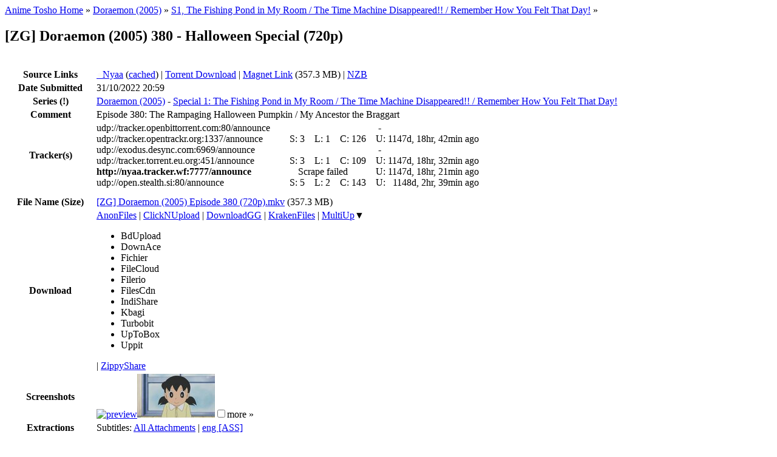

--- FILE ---
content_type: text/html; charset=UTF-8
request_url: https://animetosho.org/view/zg-doraemon-2005-380-halloween-special-720p.n1597487
body_size: 7701
content:
<!DOCTYPE html PUBLIC "-//W3C//DTD XHTML 1.0 Strict//EN" "http://www.w3.org/TR/xhtml1/DTD/xhtml1-strict.dtd"><html xml:lang="en" lang="en" xmlns="http://www.w3.org/1999/xhtml" dir="ltr"><head><title>[ZG] Doraemon (2005) 380 - Halloween Special (720p) | Anime Tosho</title><!--<base href="https://animetosho.org/" />--><meta name="description" content="Doraemon (2005) - S1" /><meta http-equiv="Content-Type" content="text/html; charset=UTF-8" /><meta name="viewport" content="width=600, initial-scale=1" /><link rel="shortcut icon" href="https://animetosho.org/inc/favicon.ico?cache=37381f97e8ac6694b319d0fef817662b" /><link rel="stylesheet" type="text/css" href="https://animetosho.org/inc/style-base.css?cache=40b6cd9f7e64bb4bf5f93b7522540f31" /><link rel="stylesheet" type="text/css" href="https://animetosho.org/inc/style.css?cache=ea5794e3c4b802618a768bb9e35306a0" id="stylesheet" /><link rel="search" type="application/opensearchdescription+xml" href="/opensearchdescription.xml" title="Anime Tosho Search" /><script type="text/javascript"><!--
			var rootUrl = "https://animetosho.org/", incUrl = "https://animetosho.org/inc/";
			var postkey = "0870c91c7152d5b00221b80994075ff5";
		//--></script><script type="text/javascript" src="https://animetosho.org/inc/jquery.js?ver=1.2.6"></script><script type="text/javascript" src="https://animetosho.org/inc/common.js?cache=f61f53c7ac0ea2fd7cb0f472e0f5680f"></script><link rel="canonical" href="https://animetosho.org/view/n1597487" /><script type="text/javascript" src="https://animetosho.org/inc/view.js?cache=d7571346c9d969bcf09d9b83f4e777f8"></script></head><body><div id="content_c"><div id="content_c2"><div id="content"><div id="title_desc"><div id="nav_bc"><a href="https://animetosho.org/">Anime Tosho Home</a> &raquo; <a href="https://animetosho.org/series/doraemon-2005.4635">Doraemon (2005)</a> &raquo; <a href="https://animetosho.org/episode/doraemon-2005-s1.86934">S1, The Fishing Pond in My Room / The Time Machine Disappeared!! / Remember How You Felt That Day!</a> &raquo; </div><h2 id="title">[ZG] Doraemon (2005) 380 - Halloween Special (720p)</h2></div><br /><table style="width: 100%;"><tr><th style="width: 9em;">Source Links</th><td><a href="https://nyaa.si/view/1597487" title="Nyaa: Normal"><span style="color: #FBFBFB;">&#9679;</span>Nyaa</a> (<a href="https://cache.animetosho.org/nyaasi/view/1597487">cached</a>) | <a href="https://animetosho.org/storage/torrent/5a62793621b9ce20ea101e633b1d31171718a80d/%5BZG%5D%20Doraemon%20%282005%29%20Episode%20380%20%28720p%29.torrent">Torrent Download</a> | <a href="magnet:?xt=urn:btih:LJRHSNRBXHHCB2QQDZRTWHJRC4LRRKAN&amp;tr=http%3A%2F%2Fnyaa.tracker.wf%3A7777%2Fannounce&amp;tr=udp%3A%2F%2Ftracker.openbittorrent.com%3A80%2Fannounce&amp;tr=udp%3A%2F%2Ftracker.opentrackr.org%3A1337%2Fannounce&amp;tr=udp%3A%2F%2Fopen.stealth.si%3A80%2Fannounce&amp;tr=udp%3A%2F%2Fexodus.desync.com%3A6969%2Fannounce&amp;dn=%5BZG%5D%20Doraemon%20%282005%29%20380%20-%20Halloween%20Special%20%28720p%29">Magnet Link</a> (357.3 MB) | <a href="https://animetosho.org/storage/nzbs/000801dd/%5BZG%5D%20Doraemon%20%282005%29%20Episode%20380%20%28720p%29.nzb.gz">NZB</a> </td></tr><tr><th>Date Submitted</th><td>31/10/2022 20:59</td></tr><tr><th>Series <span title="This information has been automatically guessed and may be incorrect." class="tipnote">(!)</span></th><td><a href="https://animetosho.org/series/doraemon-2005.4635">Doraemon (2005)</a> - <a href="https://animetosho.org/episode/doraemon-2005-s1.86934">Special 1: The Fishing Pond in My Room / The Time Machine Disappeared!! / Remember How You Felt That Day!</a></td></tr><tr><th>Comment</th><td>Episode 380: The Rampaging Halloween Pumpkin / My Ancestor the Braggart </td></tr><tr><th>Tracker(s)</th><td><table cellpadding="0" cellspacing="0" border="0"><tr><td style="padding-right: 1em;">udp://tracker.openbittorrent.com:80/announce</td><td colspan="8" align="center" title="Pending update">-</td></tr><tr><td style="padding-right: 1em;">udp://tracker.opentrackr.org:1337/announce</td><td style="padding-left: 1em;" title="Seeders">S:&nbsp;</td><td align="right" title="Seeders">3</td><td style="padding-left: 1em;" title="Leechers">L:&nbsp;</td><td align="right" title="Leechers">1</td><td style="padding-left: 1em;" title="Completed">C:&nbsp;</td><td align="right" title="Completed">126</td><td style="padding-left: 1em;" title="Updated">U:&nbsp;</td><td align="right" title="Updated">1147d, 18hr, 42min ago</td></tr><tr><td style="padding-right: 1em;">udp://exodus.desync.com:6969/announce</td><td colspan="8" align="center" title="Pending update">-</td></tr><tr><td style="padding-right: 1em;">udp://tracker.torrent.eu.org:451/announce</td><td style="padding-left: 1em;" title="Seeders">S:&nbsp;</td><td align="right" title="Seeders">3</td><td style="padding-left: 1em;" title="Leechers">L:&nbsp;</td><td align="right" title="Leechers">1</td><td style="padding-left: 1em;" title="Completed">C:&nbsp;</td><td align="right" title="Completed">109</td><td style="padding-left: 1em;" title="Updated">U:&nbsp;</td><td align="right" title="Updated">1147d, 18hr, 32min ago</td></tr><tr><td style="padding-right: 1em;"><b>http://nyaa.tracker.wf:7777/announce</b></td><td colspan="6" align="center">Scrape failed</td><td style="padding-left: 1em;" title="Updated">U:&nbsp;</td><td title="Updated">1147d, 18hr, 21min ago</td></tr><tr><td style="padding-right: 1em;">udp://open.stealth.si:80/announce</td><td style="padding-left: 1em;" title="Seeders">S:&nbsp;</td><td align="right" title="Seeders">5</td><td style="padding-left: 1em;" title="Leechers">L:&nbsp;</td><td align="right" title="Leechers">2</td><td style="padding-left: 1em;" title="Completed">C:&nbsp;</td><td align="right" title="Completed">143</td><td style="padding-left: 1em;" title="Updated">U:&nbsp;</td><td align="right" title="Updated">1148d, 2hr, 39min ago</td></tr></table></td></tr></table><table style="width: 100%; margin-top: 0.5em;"><tr><th style="width: 9em;">File Name (Size)</th><td><a href="https://animetosho.org/file/zg-doraemon-2005-episode-380-720p-mkv.1023133">[ZG] Doraemon (2005) Episode 380 (720p).mkv</a> <span title="File size: 374,673,110 bytes">(357.3 MB)</span></td></tr><tr><th>Download</th><td><a href="https://anonfiles.com/AcE5tbFfy7/_ZG_Doraemon_2005_Episode_380_720p_mkv">AnonFiles</a> | <a href="https://clicknupload.to/fzm7cldip4sw">ClickNUpload</a> | <a href="https://download.gg/file-14348740_fb7911f66f526163">DownloadGG</a> | <a href="https://krakenfiles.com/view/c9o4RM9gGS/file.html">KrakenFiles</a> | <span class="dlxlink"><a href="https://multiup.org/download/bf12f38c311dcab10e4d1dd29b8e448e/%5BZG%5D%20Doraemon%20%282005%29%20Episode%20380%20%28720p%29.mkv">MultiUp</a><span class="downarrow">&#9660;</span><ul class="linkmenu"><li><span class="inactivelink">BdUpload</span></li><li><span class="inactivelink">DownAce</span></li><li><span class="inactivelink">Fichier</span></li><li><span class="inactivelink">FileCloud</span></li><li><span class="inactivelink">Filerio</span></li><li><span class="inactivelink">FilesCdn</span></li><li><span class="inactivelink">IndiShare</span></li><li><span class="inactivelink">Kbagi</span></li><li><span class="inactivelink">Turbobit</span></li><li><span class="inactivelink">UpToBox</span></li><li><span class="inactivelink">Uppit</span></li></ul></span> | <a href="https://www64.zippyshare.com/v/rMomslQG/file.html">ZippyShare</a></td></tr><tr><th>Screenshots</th><td><div style="position: relative;"><a href="https://animetosho.org/storage/sframes/000f9c9d_11930.png?s=3" class="screenthumb" title="Screenshot at 00:00:11"><img src="https://storage.animetosho.org/sframes/000f9c9d_11930.jpg?h=96&amp;w=128" alt="preview" title="Screenshot at 00:00:11" srcset="https://storage.animetosho.org/sframes/000f9c9d_11930.jpg?h=144&amp;w=192 1.5x, https://storage.animetosho.org/sframes/000f9c9d_11930.jpg?h=192&amp;w=256 2x" class="screenthumb"/></a><a href="https://animetosho.org/storage/sframes/000f9c9d_329460.png?s=3" class="screenthumb" title="Screenshot at 00:05:29"><img src="https://storage.animetosho.org/sframes/000f9c9d_329460.jpg?h=96&amp;w=128" alt="preview" title="Screenshot at 00:05:29" srcset="https://storage.animetosho.org/sframes/000f9c9d_329460.jpg?h=144&amp;w=192 1.5x, https://storage.animetosho.org/sframes/000f9c9d_329460.jpg?h=192&amp;w=256 2x" class="screenthumb"/></a><input type="checkbox" id="thumbnail_hider_check" role="button" /><label id="thumbnail_holder_disp" for="thumbnail_hider_check" title="Show more screenshots">more &raquo;</label><span id="thumbnail_hider"><noscript><a href="https://animetosho.org/storage/sframes/000f9c9d_646070.png?s=3" class="screenthumb" title="Screenshot at 00:10:46"><img src="https://storage.animetosho.org/sframes/000f9c9d_646070.jpg?h=96&amp;w=128" alt="preview" title="Screenshot at 00:10:46" srcset="https://storage.animetosho.org/sframes/000f9c9d_646070.jpg?h=144&amp;w=192 1.5x, https://storage.animetosho.org/sframes/000f9c9d_646070.jpg?h=192&amp;w=256 2x" class="screenthumb" loading="lazy"/></a><a href="https://animetosho.org/storage/sframes/000f9c9d_960470.png?s=3" class="screenthumb" title="Screenshot at 00:16:00"><img src="https://storage.animetosho.org/sframes/000f9c9d_960470.jpg?h=96&amp;w=128" alt="preview" title="Screenshot at 00:16:00" srcset="https://storage.animetosho.org/sframes/000f9c9d_960470.jpg?h=144&amp;w=192 1.5x, https://storage.animetosho.org/sframes/000f9c9d_960470.jpg?h=192&amp;w=256 2x" class="screenthumb" loading="lazy"/></a><a href="https://animetosho.org/storage/sframes/000f9c9d_1273700.png?s=3" class="screenthumb" title="Screenshot at 00:21:13"><img src="https://storage.animetosho.org/sframes/000f9c9d_1273700.jpg?h=96&amp;w=128" alt="preview" title="Screenshot at 00:21:13" srcset="https://storage.animetosho.org/sframes/000f9c9d_1273700.jpg?h=144&amp;w=192 1.5x, https://storage.animetosho.org/sframes/000f9c9d_1273700.jpg?h=192&amp;w=256 2x" class="screenthumb" loading="lazy"/></a></noscript></span><script type="text/javascript"><!--
			function showThumbnails(){
				$("#thumbnail_hider").html($("#thumbnail_hider_check").is(":checked") ? "<a href=\"https:\/\/animetosho.org\/storage\/sframes\/000f9c9d_646070.png?s=3\" class=\"screenthumb\" title=\"Screenshot at 00:10:46\"><img src=\"https:\/\/storage.animetosho.org\/sframes\/000f9c9d_646070.jpg?h=96&amp;w=128\" alt=\"preview\" title=\"Screenshot at 00:10:46\" srcset=\"https:\/\/storage.animetosho.org\/sframes\/000f9c9d_646070.jpg?h=144&amp;w=192 1.5x, https:\/\/storage.animetosho.org\/sframes\/000f9c9d_646070.jpg?h=192&amp;w=256 2x\" class=\"screenthumb\" loading=\"lazy\"\/><\/a><a href=\"https:\/\/animetosho.org\/storage\/sframes\/000f9c9d_960470.png?s=3\" class=\"screenthumb\" title=\"Screenshot at 00:16:00\"><img src=\"https:\/\/storage.animetosho.org\/sframes\/000f9c9d_960470.jpg?h=96&amp;w=128\" alt=\"preview\" title=\"Screenshot at 00:16:00\" srcset=\"https:\/\/storage.animetosho.org\/sframes\/000f9c9d_960470.jpg?h=144&amp;w=192 1.5x, https:\/\/storage.animetosho.org\/sframes\/000f9c9d_960470.jpg?h=192&amp;w=256 2x\" class=\"screenthumb\" loading=\"lazy\"\/><\/a><a href=\"https:\/\/animetosho.org\/storage\/sframes\/000f9c9d_1273700.png?s=3\" class=\"screenthumb\" title=\"Screenshot at 00:21:13\"><img src=\"https:\/\/storage.animetosho.org\/sframes\/000f9c9d_1273700.jpg?h=96&amp;w=128\" alt=\"preview\" title=\"Screenshot at 00:21:13\" srcset=\"https:\/\/storage.animetosho.org\/sframes\/000f9c9d_1273700.jpg?h=144&amp;w=192 1.5x, https:\/\/storage.animetosho.org\/sframes\/000f9c9d_1273700.jpg?h=192&amp;w=256 2x\" class=\"screenthumb\" loading=\"lazy\"\/><\/a>" : "");
			}
			$("#thumbnail_hider_check").change(showThumbnails);
			addEventListener("pageshow", showThumbnails);
		//--></script></div></td></tr><tr><th>Extractions</th><td>Subtitles: <a href="https://animetosho.org/storage/attachpk/1023133/%5BZG%5D%20Doraemon%20%282005%29%20Episode%20380%20%28720p%29_attachments.7z">All Attachments</a> | <a href="https://animetosho.org/storage/attach/001835ed/%5BZG%5D%20Doraemon%20%282005%29%20Episode%20380%20%28720p%29_track3.eng.ass.xz">eng [ASS]</a></td></tr></table><!--
<div class="clear"></div>
<div style="margin: auto; text-align: center;">
	
</div>
--><div class="clear"></div><br /><hr /><br /><div style="width: 100%;"><details open="" ontoggle="document.cookie='ant[nocomments]='+(+!this.open)+ ';path=/';"><summary><strong><span id="view_comments_count">0</span> comment(s):</strong></summary><div id="view_comments_real"></div><div id="comment_reply_placeholder_0"><div id="comment_reply_form"><form action="https://animetosho.org/view/zg-doraemon-2005-380-halloween-special-720p.n1597487#newcomment" method="post" enctype="multipart/form-data" id="newcomment" onreset="AJS.x.replyToComment(0,true);return (AJS.resetFormErrors.bind(AJS))(this,false);" onsubmit="return AJS.validateForm(this) &amp;&amp; (function(){return AJS.x.submitComment(this); return true;}.bind(this))();"><div style="display: none;"><input type="hidden" name="postkey" value="0870c91c7152d5b00221b80994075ff5" /></div><input type="radio" name="replyto" value="-1" style="display:none;" /><div id="view_comments"><div id="newcomments_placeholder_0"></div></div><div id="view_comments_replybox"><table class="twocolform_table"><thead><tr><th colspan="2">Add new comment</th></tr></thead><tbody><tr><td class="form_cell_left"><strong>Name:</strong></td><td class="form_cell_right"><input type="text" class="text" name="displayname" id="newcomment_displayname" value="" maxlength="25" size="25" /><span class="errortext" id="newcomment_displayname_error" style="display: none;"></span></td></tr><tr><td class="form_cell_left"><strong>Comment Type:</strong></td><td class="form_cell_right"><select name="message_type" id="newcomment_message_type" class="select"><option value="0" selected="selected">(none)</option><option value="1">Contains additional download link(s)</option><option value="2">Question</option></select><span class="errortext" id="newcomment_message_type_error" style="display: none;"></span></td></tr><tr><td class="form_cell_left"><strong class="required_field">Message:</strong></td><td class="form_cell_right"><textarea class="text" name="message" id="newcomment_message"  cols="70" rows="4" style="width: 100%;"></textarea><span class="errortext" id="newcomment_message_error" style="display: none;"></span><small style="display: block;"><details tabindex="-1"><summary>Show formatting tags</summary><table style="margin-left: 1.5em"><tr><td style="width: 12em">&lt;b&gt;<b>bold</b>&lt;/b&gt;</td><td style="width: 12em">&lt;i&gt;<i>italic</i>&lt;/i&gt;</td><td style="width: 12em">&lt;u&gt;<u>underline</u>&lt;/u&gt;</td><td>&lt;s&gt;<s>strikethrough</s>&lt;/s&gt;</td></tr><tr><td>&lt;code&gt;<code>code</code>&lt;/code&gt;</td><td>&lt;sub&gt;<sub>subscript</sub>&lt;/sub&gt;</td><td>&lt;sup&gt;<sup>superscript</sup>&lt;/sup&gt;</td><td>&lt;spoiler&gt;<span class="user_spoiler">spoiler</span>&lt;/spoiler&gt;</td></tr><tr><td>&lt;big&gt;<big>big</big>&lt;/big&gt;</td><td>&lt;small&gt;<small>small</small>&lt;/small&gt;</td><td>&lt;quote&gt;<span class="user_quote">quote</span>&lt;/quote&gt;</td><td>&lt;a href=&quot;https://animetosho.org/&quot;&gt;<a href="https://animetosho.org/">link</a>&lt;/a&gt;</td></tr></table></details><big>Please be aware of the following before commenting:</big><ul style="margin:0;padding-left:2em;"><li>Anime Tosho provides a mirror of torrents and is not the source. Please understand that <b>uploaders/submitters may not read comments here</b>, so you should check the <i>Source Links</i> section near the top of this page if you wish to contact them</li><li><b>Expired links do NOT get reuploaded</b> as files are deleted after we process them</li><li><b>Uploads are NOT instant</b>, so please wait for them to be processed. The entire uploading process is done by a bot which does NOT read any comments, so asking for links will have no effect on when they show up</li><li>Critical comments are welcome, however note that statements such as &quot;X is crap&quot; or &quot;Y sucks&quot; are NOT criticisms. Please <b>provide reasoning with critical comments</b> to be informative, helpful and allow for debate.</li><li>Personal attacks or insults are not welcome here. Such comments may be removed entirely and commenters may be temporarily banned.</li><li>If you've got no audio and you're using VLC, try a different player.</li></ul></small></td></tr><script type="text/javascript"><!--
							document.write('</tbody><tbody style="display: none;" id="comment_captcha_row">');
						//--></script><tr><td class="form_cell_left"><script type="text/javascript" src="https://animetosho.org/inc/captcha.js?cache=c96388c61604e659c7110a29257afeb6"></script><strong class="required_field">Image Verification:</strong></td><td class="form_cell_right"><input type="hidden" id="newcomment_captcha_hash" name="captcha_hash" value="9c97dda150612bbba35f9858bc1ca9d8" /><div id="newcomment_captcha_container"><noscript><div><img src="https://animetosho.org/inc/captcha.php?h=9c97dda150612bbba35f9858bc1ca9d8" title="Captcha Image" alt="Verification image" id="newcomment_captcha_image" /></div></noscript><!-- hide the image by default to prevent Firefox and similar browsers loading the image --><span id="comment_captcha_row_imgurl"></span><input type="button" value="Refresh Image" class="button" tabindex="999" onclick="AJS.x.refreshCaptcha('newcomment');" style="vertical-align: top; margin-top: 10px; display: none;" id="newcomment_captcha_refresh" /><br /></div><input type="text" class="text" name="captcha" id="newcomment_captcha" value="" maxlength="6" size="10" onkeyup="if(this.value.length==6)this.onblur();" /><span class="errortext" id="newcomment_captcha_error" style="display: none;"></span><script type="text/javascript"><!--
									$(document).ready(function(){
										$id('newcomment_captcha').md5key="1fb27b0ecb6f056243d7497c6a8ce42f";
										$id('newcomment_captcha').md5salt="a0a0f3b975a89800b93357545c1968ad";
									});
									$id('newcomment_captcha_refresh').style.display = '';
									function comment_captcha_row_show() {
											if(!$id("comment_captcha_row").style.display) return;
											$id("comment_captcha_row").style.display = "";
											$id("comment_captcha_row_imgurl").innerHTML = '<img src="https://animetosho.org/inc/captcha.php?h=9c97dda150612bbba35f9858bc1ca9d8" title="Captcha Image" alt="Verification image" id="newcomment_captcha_image" />';
										}								//--></script><small style="display: block;" id="newcomment_captcha_desc">Our squiggly text game where the aim is to copy the image into the textbox. All characters are upper case, and there are no zeros (0) and ones (1) in the above image. Apparently bots aren't as good as humans at this game.</small><div style="color: #00D000; font-weight: bold; font-style: italic; display: none;" id="newcomment_captcha_passed">Image Verification Passed.</div></td></tr><script type="text/javascript"><!--
							document.write('</tbody><tbody>');
						//--></script><script type="text/javascript"><!--
			(showCaptcha = function() {
				if(!$id("newcomment_message").value.length) return;
				comment_captcha_row_show();
			})();
			$id("newcomment_message").onchange = showCaptcha;
			$id("newcomment_message").onkeypress = showCaptcha;
			$id("newcomment_message").onkeydown = showCaptcha;
			$id("newcomment_message").onkeyup = showCaptcha;
		//--></script></tbody></table><div class="form_footer"><input type="submit" id="newcomment_submit" class="submit" value="Post Comment" /> <input type="reset" id="newcomment_reset" class="button" value="Reset" /><div style="display: none;"><input type="hidden" name="do" value="comment" /></div></div></div><div style="display: none;"><input type="hidden" name="pagetime" value="1768968168" /></div></form><script type="text/javascript"><!--
				window.newcomment_Validator = {
					displayname_validate: function() {
							var t=this.value;
							if(t.trim().length<3)return"Name too short";if(t.match(/[\u0080-\uffff]/) || !t.replace(/^[0-9]+$/,""))return"Invalid name.";
							return false;
						}, message_validate: function() {
							var t=this.value;
							if(!t)return"You must enter a message to post.";if(t.length<2)return"Sorry, message must be at least 2 characters long.";if(t.length>5000)return"Comment is too long - please keep it under 5000 characters!";
							return false;
						}, captcha_validate: function() {
							var t=this.value;
							if(t.length!=6)return"Code must be 6 characters long.";if(AJS.x.md5(t.toUpperCase(),50,this.md5salt)!=this.md5key)return"Invalid code.";this.readOnly=true;this.setAttribute("value",t);$id("newcomment_captcha_container").style.display=$id("newcomment_captcha_desc").style.display="none";$id("newcomment_captcha_passed").style.display="";
							return false;
						}				};
				
				//$(document).ready(function() {
					AJS.formValidatorAttach("newcomment");
					var e=$id("newcomment").elements;
					for(i=0; i<e.length; i++) {
						if(ep = $id(e[i].id+"_error"))
							AJS.frmDefMsgs[e[i].id] = ep.innerHTML;
					}
				//});
			//--></script></div></div><script type="text/javascript"><!--
	// hack to put comments outside of the form
	document.getElementById('view_comments_real').appendChild($id('view_comments'));
//--></script></details></div></div></div></div><div id="topbar_c"></div><div id="topbar_c2"><div id="topbar"><a id="anchor_top"></a><div id="topbar_title"><a href="https://animetosho.org/">Anime Tosho</a></div><div id="topbar_betanote" title="Expect shit to happen; PS: we're not Google">beta</div><div id="topbar_tagline">Anime DDL+NZB mirror</div><div id="topbar_search"><form action="https://animetosho.org/search" method="get"><div><input type="text" name="q" class="text" value="" placeholder="Search" /><input type="submit" value="" class="submit icon_search" /></div></form></div><div id="topbar_nav_links"><a href="https://animetosho.org/">Torrents</a><br /><a href="https://animetosho.org/animes">Series</a> | <a href="https://animetosho.org/episodes">Episodes</a></div><div id="userbar"><form action="" method="post" id="userbar_loginform"><div><label><span class="label">User:</span><input type="text" class="text" name="login_username" value="" /></label></div><div><label><span class="label">Pass:</span><input type="password" class="text" name="login_password" value="" /></label></div><div><input type="submit" class="submit" value="Login" style="float: right;" /><label class="check_label">Remember <input type="checkbox" class="checkbox" name="login_remember" value="1" /></label><input type="hidden" name="postkey" value="0870c91c7152d5b00221b80994075ff5" /><input type="hidden" name="do" value="login" /></div></form><div id="userbar_extlinks"><a href="https://animetosho.org/login" rel="nofollow">Forgot Password</a><br /><a href="https://animetosho.org/register" rel="nofollow">Register an Account</a></div></div><div id="topbar_time">Current Time: 21/01/2026 04:02<br /><script type="text/javascript"><!--
					function themeChange(opt) {
						document.getElementById('stylesheet').href = opt.value;
						var d = new Date();
						var m = Math.floor((d.getMonth() +2) / 3)*3 +1;
						if(m>11)
							d.setFullYear(d.getFullYear()+1, m-11, 1);
						else
							d.setMonth(m,1);
						d.setHours(0,0,0);
						//document.cookie = document.cookie.replace(/&?ant\[theme\]=([^&]+)/g, "") + "&ant[theme]=" + opt.rel;
						document.cookie = "ant[theme]=" + opt.getAttribute('rel') + "; expires=" + d.toGMTString() + "; path=/";
					}
					document.write('Style: <select onchange="themeChange(this.options[this.selectedIndex])" style="font-size: smaller; max-width: 99%" autocomplete="off">');
					document.write('<option value="https://animetosho.org/inc/style_221.css?cache=8cf9e17bfe64d3ea3ff1c305768d8b05" style="background-color: #000024; color: #e0e0e0;" rel="221">2022q1 - Mai</option>');document.write('<option value="https://animetosho.org/inc/style_222.css?cache=8cf9e17bfe64d3ea3ff1c305768d8b05" style="background-color: #200020; color: #e0e0e0;" rel="222">2022q2 - Yuu</option>');document.write('<option value="https://animetosho.org/inc/style_223.css?cache=8cf9e17bfe64d3ea3ff1c305768d8b05" style="background-color: #180000; color: #e0e0e0;" rel="223">2022q3 - Chiyo</option>');document.write('<option value="https://animetosho.org/inc/style_224.css?cache=8cf9e17bfe64d3ea3ff1c305768d8b05" style="background-color: #001010; color: #e0e0e0;" rel="224">2022q4 - Rachel</option>');document.write('<option value="https://animetosho.org/inc/style_231.css?cache=8cf9e17bfe64d3ea3ff1c305768d8b05" style="background-color: #333333; color: #e0e0e0;" rel="231">2023q1 - Himuro</option>');document.write('<option value="https://animetosho.org/inc/style_232.css?cache=8cf9e17bfe64d3ea3ff1c305768d8b05" style="background-color: #001000; color: #e0e0e0;" rel="232">2023q2 - Shiragiku</option>');document.write('<option value="https://animetosho.org/inc/style_233.css?cache=8cf9e17bfe64d3ea3ff1c305768d8b05" style="background-color: #FFFFE8; color: #202020;" rel="233">2023q3 - Charlotte</option>');document.write('<option value="https://animetosho.org/inc/style_234.css?cache=8cf9e17bfe64d3ea3ff1c305768d8b05" style="background-color: #E0F0FF; color: #202020;" rel="234">2023q4 - Sunraku</option>');document.write('<option value="https://animetosho.org/inc/style_241.css?cache=8cf9e17bfe64d3ea3ff1c305768d8b05" style="background-color: #E0D0FF; color: #202020;" rel="241">2024q1 - Utena</option>');document.write('<option value="https://animetosho.org/inc/style_242.css?cache=8cf9e17bfe64d3ea3ff1c305768d8b05" style="background-color: #D8FFC8; color: #202020;" rel="242">2024q2 - Gobmi</option>');document.write('<option value="https://animetosho.org/inc/style_243.css?cache=8cf9e17bfe64d3ea3ff1c305768d8b05" style="background-color: #ffc8c8; color: #202020;" rel="243">2024q3 - Minamo</option>');document.write('<option value="https://animetosho.org/inc/style_244.css?cache=8cf9e17bfe64d3ea3ff1c305768d8b05" style="background-color: #fff1bf; color: #202020;" rel="244">2024q4 - Maki</option>');document.write('<option value="https://animetosho.org/inc/style_251.css?cache=8cf9e17bfe64d3ea3ff1c305768d8b05" style="background-color: #f8f8f8; color: #202020;" rel="251">2025q1 - Tarou</option>');document.write('<option value="https://animetosho.org/inc/style_252.css?cache=2a45c65b5cbe4f089eab0f3d4acf5fc3" style="background-color: #ffe7fc; color: #202020;" rel="252">2025q2 - Ouka</option>');document.write('<option value="https://animetosho.org/inc/style_253.css?cache=7eea684bb09f05a2de38c9d7fca570c6" style="background-color: #070707; color: #e0e0e0;" rel="253">2025q3 - Gen</option>');document.write('<option value="https://animetosho.org/inc/style.css?cache=ea5794e3c4b802618a768bb9e35306a0" style="background-color: #241c00; color: #e0e0e0;" rel="" selected="selected">2025q4 - Youko</option>');					document.write('</select>');
				//--></script><br /><br /><a href="https://animetosho.org/feedback" class="feedbacklink">I don't even...</a><br /><a href="https://animetosho.org/about">About/FAQs</a><!--<br /><a href="https://animetosho.org/about/anonfiles">AnonFiles Corruption</a>--><!-- <br /><br /><a href="irc://irc.rizon.net/animetosho" title="#animetosho@irc.rizon.net">Unofficial IRC</a> (<a href="http://qchat1.rizon.net/?channels=animetosho&prompt=1">web</a>) --><!-- previous link: https://discord.gg/DQQZbpzc9D --><br/><br/><a href="https://discord.gg/wrdSsv7APv">Discord</a></div></div></div><div class="clear"></div></body></html><!-- Page generated in 0.00568 seconds -->